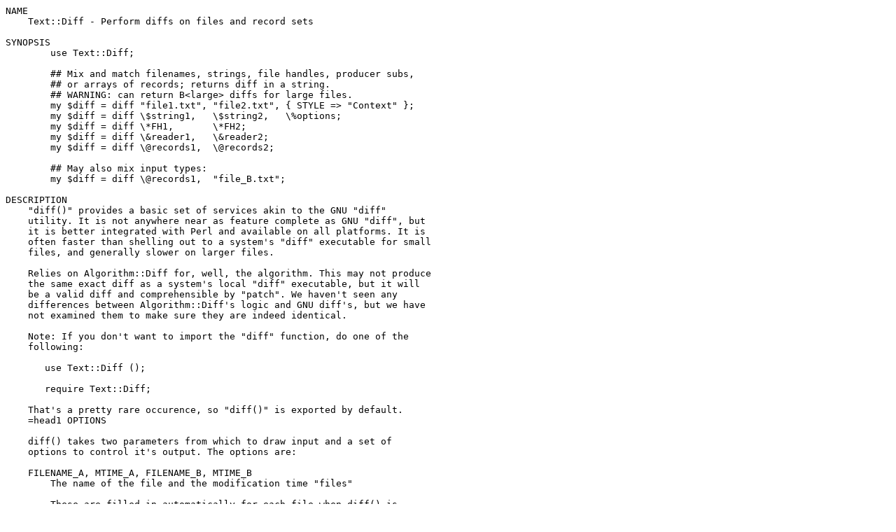

--- FILE ---
content_type: text/plain; charset=UTF-8
request_url: https://ftp.wayne.edu/CPAN/modules/by-category/26_Documentation/Pod/OVID/Text-Diff-1.40.readme
body_size: 11012
content:
NAME
    Text::Diff - Perform diffs on files and record sets

SYNOPSIS
        use Text::Diff;

        ## Mix and match filenames, strings, file handles, producer subs,
        ## or arrays of records; returns diff in a string.
        ## WARNING: can return B<large> diffs for large files.
        my $diff = diff "file1.txt", "file2.txt", { STYLE => "Context" };
        my $diff = diff \$string1,   \$string2,   \%options;
        my $diff = diff \*FH1,       \*FH2;
        my $diff = diff \&reader1,   \&reader2;
        my $diff = diff \@records1,  \@records2;

        ## May also mix input types:
        my $diff = diff \@records1,  "file_B.txt";

DESCRIPTION
    "diff()" provides a basic set of services akin to the GNU "diff"
    utility. It is not anywhere near as feature complete as GNU "diff", but
    it is better integrated with Perl and available on all platforms. It is
    often faster than shelling out to a system's "diff" executable for small
    files, and generally slower on larger files.

    Relies on Algorithm::Diff for, well, the algorithm. This may not produce
    the same exact diff as a system's local "diff" executable, but it will
    be a valid diff and comprehensible by "patch". We haven't seen any
    differences between Algorithm::Diff's logic and GNU diff's, but we have
    not examined them to make sure they are indeed identical.

    Note: If you don't want to import the "diff" function, do one of the
    following:

       use Text::Diff ();

       require Text::Diff;

    That's a pretty rare occurence, so "diff()" is exported by default.
    =head1 OPTIONS

    diff() takes two parameters from which to draw input and a set of
    options to control it's output. The options are:

    FILENAME_A, MTIME_A, FILENAME_B, MTIME_B
        The name of the file and the modification time "files"

        These are filled in automatically for each file when diff() is
        passed a filename, unless a defined value is passed in.

        If a filename is not passed in and FILENAME_A and FILENAME_B are not
        provided or "undef", the header will not be printed.

        Unused on "OldStyle" diffs.

    OFFSET_A, OFFSET_B
        The index of the first line / element. These default to 1 for all
        parameter types except ARRAY references, for which the default is 0.
        This is because ARRAY references are presumed to be data structures,
        while the others are line oriented text.

    STYLE
        "Unified", "Context", "OldStyle", or an object or class reference
        for a class providing "file_header()", "hunk_header()", "hunk()",
        "hunk_footer()" and "file_footer()" methods. The two footer()
        methods are provided for overloading only; none of the formats
        provide them.

        Defaults to "Unified" (unlike standard "diff", but Unified is what's
        most often used in submitting patches and is the most human readable
        of the three.

        If the package indicated by the STYLE has no hunk() method,
        c<diff()> will load it automatically (lazy loading). Since all such
        packages should inherit from Text::Diff::Base, this should be marvy.

        Styles may be specified as class names ("STYLE =" "Foo"), in which
        case they will be "new()"ed with no parameters, or as objects
        ("STYLE =" Foo->new>).

    CONTEXT
        How many lines before and after each diff to display. Ignored on
        old-style diffs. Defaults to 3.

    OUTPUT
        Examples and their equivalent subroutines:

            OUTPUT   => \*FOOHANDLE,   # like: sub { print FOOHANDLE shift() }
            OUTPUT   => \$output,      # like: sub { $output .= shift }
            OUTPUT   => \@output,      # like: sub { push @output, shift }
            OUTPUT   => sub { $output .= shift },

        If no "OUTPUT" is supplied, returns the diffs in a string. If
        "OUTPUT" is a "CODE" ref, it will be called once with the (optional)
        file header, and once for each hunk body with the text to emit. If
        "OUTPUT" is an IO::Handle, output will be emitted to that handle.

    FILENAME_PREFIX_A, FILENAME_PREFIX_B
        The string to print before the filename in the header. Unused on
        "OldStyle" diffs. Defaults are "---", "+++" for Unified and "***",
        "+++" for Context.

    KEYGEN, KEYGEN_ARGS
        These are passed to "traverse_sequences" in Algorithm::Diff.

    Note: if neither "FILENAME_" option is defined, the header will not be
    printed. If at one is present, the other and both MTIME_ options must be
    present or "Use of undefined variable" warnings will be generated
    (except on "OldStyle" diffs, which ignores these options).

Formatting Classes
    These functions implement the output formats. They are grouped in to
    classes so diff() can use class names to call the correct set of output
    routines and so that you may inherit from them easily. There are no
    constructors or instance methods for these classes, though subclasses
    may provide them if need be.

    Each class has file_header(), hunk_header(), hunk(), and footer()
    methods identical to those documented in the Text::Diff::Unified
    section. header() is called before the hunk() is first called, footer()
    afterwards. The default footer function is an empty method provided for
    overloading:

        sub footer { return "End of patch\n" }

    Some output formats are provided by external modules (which are loaded
    automatically), such as Text::Diff::Table. These are are documented here
    to keep the documentation simple.

  Text::Diff::Base
    Returns "" for all methods (other than "new()").

  Text::Diff::Unified
      --- A   Mon Nov 12 23:49:30 2001
      +++ B   Mon Nov 12 23:49:30 2001
      @@ -2,13 +2,13 @@
       2
       3
       4
      -5d
      +5a
       6
       7
       8
       9
      +9a
       10
       11
      -11d
       12
       13

    file_header
          $s = Text::Diff::Unified->file_header( $options );

        Returns a string containing a unified header. The sole parameter is
        the options hash passed in to diff(), containing at least:

          FILENAME_A  => $fn1,
          MTIME_A     => $mtime1,
          FILENAME_B  => $fn2,
          MTIME_B     => $mtime2

        May also contain

          FILENAME_PREFIX_A    => "---",
          FILENAME_PREFIX_B    => "+++",

        to override the default prefixes (default values shown).

    hunk_header
          Text::Diff::Unified->hunk_header( \@ops, $options );

        Returns a string containing the output of one hunk of unified diff.

    Text::Diff::Unified::hunk
          Text::Diff::Unified->hunk( \@seq_a, \@seq_b, \@ops, $options );

        Returns a string containing the output of one hunk of unified diff.

  Text::Diff::Table
      +--+----------------------------------+--+------------------------------+
      |  |../Test-Differences-0.2/MANIFEST  |  |../Test-Differences/MANIFEST  |
      |  |Thu Dec 13 15:38:49 2001          |  |Sat Dec 15 02:09:44 2001      |
      +--+----------------------------------+--+------------------------------+
      |  |                                  * 1|Changes                       *
      | 1|Differences.pm                    | 2|Differences.pm                |
      | 2|MANIFEST                          | 3|MANIFEST                      |
      |  |                                  * 4|MANIFEST.SKIP                 *
      | 3|Makefile.PL                       | 5|Makefile.PL                   |
      |  |                                  * 6|t/00escape.t                  *
      | 4|t/00flatten.t                     | 7|t/00flatten.t                 |
      | 5|t/01text_vs_data.t                | 8|t/01text_vs_data.t            |
      | 6|t/10test.t                        | 9|t/10test.t                    |
      +--+----------------------------------+--+------------------------------+

    This format also goes to some pains to highlight "invisible" characters
    on differing elements by selectively escaping whitespace:

      +--+--------------------------+--------------------------+
      |  |demo_ws_A.txt             |demo_ws_B.txt             |
      |  |Fri Dec 21 08:36:32 2001  |Fri Dec 21 08:36:50 2001  |
      +--+--------------------------+--------------------------+
      | 1|identical                 |identical                 |
      * 2|        spaced in         |        also spaced in    *
      * 3|embedded space            |embedded        tab       *
      | 4|identical                 |identical                 |
      * 5|        spaced in         |\ttabbed in               *
      * 6|trailing spaces\s\s\n     |trailing tabs\t\t\n       *
      | 7|identical                 |identical                 |
      * 8|lf line\n                 |crlf line\r\n             *
      * 9|embedded ws               |embedded\tws              *
      +--+--------------------------+--------------------------+

    See "Text::Diff::Table" for more details, including how the whitespace
    escaping works.

  Text::Diff::Context
        *** A   Mon Nov 12 23:49:30 2001
        --- B   Mon Nov 12 23:49:30 2001
        ***************
        *** 2,14 ****
          2
          3
          4
        ! 5d
          6
          7
          8
          9
          10
          11
        - 11d
          12
          13
        --- 2,14 ----
          2
          3
          4
        ! 5a
          6
          7
          8
          9
        + 9a
          10
          11
          12
          13

    Note: hunk_header() returns only "***************\n".

  Text::Diff::OldStyle
        5c5
        < 5d
        ---
        > 5a
        9a10
        > 9a
        12d12
        < 11d

    Note: no file_header().

LIMITATIONS
    Must suck both input files entirely in to memory and store them with a
    normal amount of Perlish overhead (one array location) per record. This
    is implied by the implementation of Algorithm::Diff, which takes two
    arrays. If Algorithm::Diff ever offers an incremental mode, this can be
    changed (contact the maintainers of Algorithm::Diff and Text::Diff if
    you need this; it shouldn't be too terribly hard to tie arrays in this
    fashion).

    Does not provide most of the more refined GNU diff options: recursive
    directory tree scanning, ignoring blank lines / whitespace, etc., etc.
    These can all be added as time permits and need arises, many are rather
    easy; patches quite welcome.

    Uses closures internally, this may lead to leaks on "perl" versions
    5.6.1 and prior if used many times over a process' life time.

AUTHOR
    Adam Kennedy <adamk@cpan.org>

    Barrie Slaymaker <barries@slaysys.com>

COPYRIGHT
    Some parts copyright 2009 Adam Kennedy.

    Copyright 2001 Barrie Slaymaker. All Rights Reserved.

    You may use this under the terms of either the Artistic License or GNU
    Public License v 2.0 or greater.

